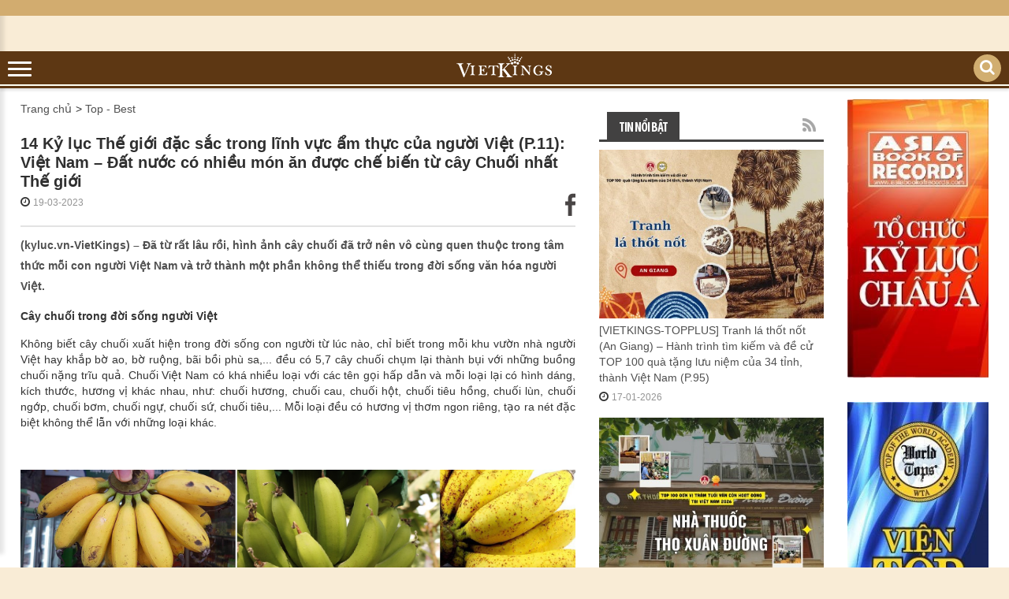

--- FILE ---
content_type: text/html; charset=utf-8
request_url: https://vietworld.world/tin-tuc/top-best/14-ky-luc-the-gioi-dac-sac-trong-linh-vuc-am-thuc-cua-nguoi-viet-p-11-viet-nam-dat-nuoc-co-nhieu-mon-an-duoc-che-bien-tu-cay-chuoi-nhat-the-gioi
body_size: 21368
content:
<!DOCTYPE html><html lang=vi class="chrome chrome131 unknown js"><head><meta charset=utf-8><meta http-equiv=Content-Type content="text/html; charset=utf-8"><meta name=viewport content="width=device-width, initial-scale=1.0, maximum-scale=1.0, user-scalable=0"><meta name=format-detection content="telephone=no"><meta http-equiv=content-language content=vi /><meta property="fb:app_id" content=903659939778202 /><meta name=keywords content="Viet World US "/><meta name=description content="Viet World US "><link href="/styles/bt.css?v=DlyaA5XqVkEWv0-7LE7lh3DG08yrDZGFVXxN2KNUQYY1" media=all rel=stylesheet type="text/css"/><link href="/styles/Newsdetail.css?v=s_APx0uK9_nnl25wKqLoxkPDWLnyqbnxO-v5SPLjDLw1" media=all rel=stylesheet type="text/css"/><link href="/styles/btsharse.css?v=fvigZrvAVmTVpsVlBcql9D_kulw-_qJDopKmoWM9RB81" media=all rel=stylesheet type="text/css"/><link href="/css/print.style?v=QavisriwU9dassAuZZ_yk130zN-O09_qzReJg6xtGXw1" media=print rel=stylesheet type="text/css"/><link rel=apple-touch-icon-precomposed href="/Content/icon/v-57.png" sizes=57x57><link rel=apple-touch-icon-precomposed href="/Content/icon/v-76.png" sizes=76x76><link rel=apple-touch-icon-precomposed href="/Content/icon/v-120.png" sizes=120x120><link rel=apple-touch-icon-precomposed href="/Content/icon/v-152.png" sizes=152x152><link rel=apple-touch-icon-precomposed href="/Content/icon/v-180.png" sizes=180x180><link rel=apple-touch-icon-precomposed href="/Content/icon/v-192.png" sizes=192x192><style type="text/css">.autoListResult.ui-corner-all{border-radius:0}ul.autoListResult{list-style:none;background:none no-repeat #fff!important;z-index:999999999!important;border:1px solid #aaa;position:absolute;width:180px!important;margin-left:10px;display:none}.autoListResult .ui-state-focus{background:none no-repeat #fff!important}ul.autoListResult.ui-menu .ui-menu-item a{padding:0;margin:0!important;line-height:22px;border-radius:0;border:none;color:#000;display:block;padding-left:6px}.ui-helper-hidden-accessible{display:none}.autoListResult.ui-corner-all{border-radius:0;width:188px!important}.autoListResult.ui-corner-all li a{color:#000!important}</style><title>14 Kỷ lục Thế giới đặc sắc trong lĩnh vực ẩm thực của người Việt (P.11): Việt Nam – Đất nước c&#243; nhiều m&#243;n ăn được chế biến từ c&#226;y Chuối nhất Thế giới - Viet World US</title><meta property="og:site_name" content="Viet World US"/><meta property="og:url" content="https://vietworld.world:443/tin-tuc/top-best/14-ky-luc-the-gioi-dac-sac-trong-linh-vuc-am-thuc-cua-nguoi-viet-p-11-viet-nam-dat-nuoc-co-nhieu-mon-an-duoc-che-bien-tu-cay-chuoi-nhat-the-gioi"/><meta property="og:title" content="14 Kỷ lục Thế giới đặc sắc trong lĩnh vực ẩm thực của người Việt (P.11): Việt Nam – Đất nước có nhiều món ăn được chế biến từ cây Chuối nhất Thế giới"/><meta property="og:description" content="(kyluc.vn-VietKings) – Đã từ rất lâu rồi, hình ảnh cây chuối đã trở nên vô cùng quen thuộc trong tâm thức mỗi con người Việt Nam và trở thành một phần không thể thiếu trong đời sống văn hóa người Việt."/><meta property="og:image" content="https://vietworld.world:443/userfiles/upload/images/modules/news/2023/3/19/0_chuoi_bom.jpg"/><script src="/js/default?v=gfcBCy2l55b4Rli36q6Hm4QMgl5s-GViCzxm6_9nGW01" type="text/javascript"></script></head><body><div class=page><header class=header_border_none><div id=stuck_container class=stuck_container><nav class="navbar navbar-default navbar-static-top "><div class=header-top><div class="container cnt-hd"><div class=mangset><div class=ms-l><a data-type=rd-navbar-brand href="/" title="Viet World US"><img alt="" class=logo-main src="/Userfiles/Upload/images/logo-new.png"/></a><img src="/Userfiles/Upload/images/Logo/vietkings.png" alt=""></div></div><div class=wr-logo><div class=logo><div class=wr-all-logo data-type=rd-navbar-brand><a data-type=rd-navbar-brand href="/" title="Viet World US"><img alt="" class=logo-main src="/Userfiles/Upload/images/logo-new.png"/></a><img src="/Userfiles/Upload/images/Logo/vietkings.png" alt=""></div></div></div></div></div><div class=out-nav><div class=container><ul class="navbar-nav sf-menu navbar-right" data-type=navbar><li><a href="/" class="" title="Trang chủ">Trang chủ</a></li><li><a href="/gioi-thieu/" class=last title="Giới Thiệu">Giới Thiệu</a><ul class="dropdown-menu fl-left"><li><a href="/lien-he/" title="Li&#234;n Hệ">Li&#234;n Hệ</a></li></ul></li><li><a href="/tin-tuc/anh-va-video">Ảnh v&#224; Video</a></li><li><a href="/tin-tuc/lien-minh-nguoi-viet-kinh-doanh-toan-cau">LI&#202;N MINH NGƯỜI VIỆT KINH DOANH TO&#192;N CẦU</a><ul class="dropdown-menu fl-left"><li><a href="/tin-tuc/khoi-nghiep">Khởi nghiệp</a></li><li><a href="/tin-tuc/thi-truong">Thị trường</a></li><li><a href="/tin-tuc/doanh-nhan">Doanh nh&#226;n</a></li><li><a href="/tin-tuc/san-pham-dich-vu">Sản phẩm – Dịch vụ</a></li></ul></li><li><a href="/tin-tuc/lien-minh-nguoi-viet-ban-hang-toan-cau">LI&#202;N MINH NGƯỜI VIỆT B&#193;N H&#192;NG TO&#192;N CẦU</a><ul class="dropdown-menu fl-left"><li><a href="/tin-tuc/san-pham-viet-nam-xuat-khau">Sản phẩm Việt Nam xuất khẩu</a></li></ul></li><li><a href="/tin-tuc/cong-dong-nguoi-viet">Cộng đồng người Việt</a><ul class="dropdown-menu fl-left"><li><a href="/tin-tuc/su-kien-noi-bat">Sự kiện nổi bật</a></li><li><a href="/tin-tuc/guong-mat-doanh-nhan">Gương mặt Doanh nh&#226;n</a></li><li><a href="/tin-tuc/san-pham-dich-vu-cong-dong">Sản phẩm – Dịch vụ</a></li><li><a href="/tin-tuc/thi-truong-cong-dong">Thị trường</a></li><li><a href="/tin-tuc/cam-nang-viet-kieu">Cẩm nang Việt kiều</a></li><li><a href="/tin-tuc/bep-viet">Bếp Việt</a></li><li><a href="/tin-tuc/dau-tu-du-lich">Đầu tư &amp; du lịch</a></li></ul></li><li><a href="/tin-tuc/ky-luc">Kỷ lục</a><ul class="dropdown-menu fl-left"><li><a href="/tin-tuc/bo-suu-tap">Bộ sưu tập</a></li><li><a href="/tin-tuc/ton-giao">T&#244;n gi&#225;o</a></li><li><a href="/tin-tuc/tu-nhien-xa-hoi">Tự nhi&#234;n – X&#227; hội</a></li><li><a href="/tin-tuc/van-hoa-nghe-thuat">Văn h&#243;a - Nghệ thuật</a></li><li><a href="/tin-tuc/the-duc-the-thao">Thể dục – Thể thao</a></li><li><a href="/tin-tuc/doc-ban">Độc bản</a></li></ul></li><li><a class=active href="/tin-tuc/top-best">Top - Best</a><ul class="dropdown-menu fl-left"><li><a href="/tin-tuc/diem-den">Điểm đến</a></li><li><a href="/tin-tuc/am-thuc-dac-san">Ẩm thực - Đặc sản</a></li><li><a href="/tin-tuc/san-pham-dich-vu-top">Sản phẩm – Dịch vụ</a></li></ul></li><li><a href="/tin-tuc/nien-lich">Ni&#234;n lịch</a></li><li><a href="/tin-tuc/y-tuong">&#221; tưởng</a><ul class="dropdown-menu fl-left"><li><a href="/tin-tuc/tin-tuc">Tin tức</a></li><li><a href="/tin-tuc/cong-dong-sang-tao">Cộng đồng s&#225;ng tạo</a></li><li><a href="/tin-tuc/y-tuong-ung-dung">&#221; tưởng ứng dụng</a></li><li><a href="/tin-tuc/cong-bo-ban-quyen">C&#212;NG BỐ BẢN QUYỀN</a></li></ul></li><li><a href="/tin-tuc/worldkings">Worldkings</a></li><li><a href="/tin-tuc/san-ky-luc">S&#224;n kỷ lục</a></li><li><div class="sform text-right"><a class=search-form_toggle href="#"></a></div></li></ul><script type="text/javascript">$(".navbar-nav li a.active").parents("li").addClass("active")</script></div><div class="search-form off"><div class="container bg-search-cont"><form id=searchboxform-423 method=get action="/tim-kiem" autocomplete=off><label class=search-form_label for=in><input type=search id=qsearchboxform-423 name=q class=search-form_input maxlength=150 placeholder="T&#236;m kiếm" data-autocompleteurl="/modules/system/search/suggestterms"/><span class=search-form_liveout></span></label><input type=hidden data-emptymsg="Please enter keyword to search!" class=searchMessage /><button type=submit class="search-form_submit fa-search" value="" onclick="return searchModule.searchClick(this, &#39;#searchboxform-423&#39;);"/></form></div></div></div></nav></div></header><main class=homepage><div class="container contentmargin"><div class=row><div class="col-md-12 col-sm-12 col-xs-12 show-print"><div class=wr-logo-print><a data-type=rd-navbar-brand href="/" title="Viet World US"><img alt="" class=logo-main src="/Userfiles/Upload/images/logo-new.png"/></a><img src="/Userfiles/Upload/images/Logo/vietkings.png" alt=""></div><div class=nav-print><ul class="navbar-nav sf-menu navbar-right" data-type=navbar><li><a href="/" class="" title="Trang chủ">Trang chủ</a></li><li><a href="/gioi-thieu/" class=last title="Giới Thiệu">Giới Thiệu</a><ul class="dropdown-menu fl-left"><li><a href="/lien-he/" title="Li&#234;n Hệ">Li&#234;n Hệ</a></li></ul></li><li><a href="/tin-tuc/anh-va-video">Ảnh v&#224; Video</a></li><li><a href="/tin-tuc/lien-minh-nguoi-viet-kinh-doanh-toan-cau">LI&#202;N MINH NGƯỜI VIỆT KINH DOANH TO&#192;N CẦU</a><ul class="dropdown-menu fl-left"><li><a href="/tin-tuc/khoi-nghiep">Khởi nghiệp</a></li><li><a href="/tin-tuc/thi-truong">Thị trường</a></li><li><a href="/tin-tuc/doanh-nhan">Doanh nh&#226;n</a></li><li><a href="/tin-tuc/san-pham-dich-vu">Sản phẩm – Dịch vụ</a></li></ul></li><li><a href="/tin-tuc/lien-minh-nguoi-viet-ban-hang-toan-cau">LI&#202;N MINH NGƯỜI VIỆT B&#193;N H&#192;NG TO&#192;N CẦU</a><ul class="dropdown-menu fl-left"><li><a href="/tin-tuc/san-pham-viet-nam-xuat-khau">Sản phẩm Việt Nam xuất khẩu</a></li></ul></li><li><a href="/tin-tuc/cong-dong-nguoi-viet">Cộng đồng người Việt</a><ul class="dropdown-menu fl-left"><li><a href="/tin-tuc/su-kien-noi-bat">Sự kiện nổi bật</a></li><li><a href="/tin-tuc/guong-mat-doanh-nhan">Gương mặt Doanh nh&#226;n</a></li><li><a href="/tin-tuc/san-pham-dich-vu-cong-dong">Sản phẩm – Dịch vụ</a></li><li><a href="/tin-tuc/thi-truong-cong-dong">Thị trường</a></li><li><a href="/tin-tuc/cam-nang-viet-kieu">Cẩm nang Việt kiều</a></li><li><a href="/tin-tuc/bep-viet">Bếp Việt</a></li><li><a href="/tin-tuc/dau-tu-du-lich">Đầu tư &amp; du lịch</a></li></ul></li><li><a href="/tin-tuc/ky-luc">Kỷ lục</a><ul class="dropdown-menu fl-left"><li><a href="/tin-tuc/bo-suu-tap">Bộ sưu tập</a></li><li><a href="/tin-tuc/ton-giao">T&#244;n gi&#225;o</a></li><li><a href="/tin-tuc/tu-nhien-xa-hoi">Tự nhi&#234;n – X&#227; hội</a></li><li><a href="/tin-tuc/van-hoa-nghe-thuat">Văn h&#243;a - Nghệ thuật</a></li><li><a href="/tin-tuc/the-duc-the-thao">Thể dục – Thể thao</a></li><li><a href="/tin-tuc/doc-ban">Độc bản</a></li></ul></li><li><a class=active href="/tin-tuc/top-best">Top - Best</a><ul class="dropdown-menu fl-left"><li><a href="/tin-tuc/diem-den">Điểm đến</a></li><li><a href="/tin-tuc/am-thuc-dac-san">Ẩm thực - Đặc sản</a></li><li><a href="/tin-tuc/san-pham-dich-vu-top">Sản phẩm – Dịch vụ</a></li></ul></li><li><a href="/tin-tuc/nien-lich">Ni&#234;n lịch</a></li><li><a href="/tin-tuc/y-tuong">&#221; tưởng</a><ul class="dropdown-menu fl-left"><li><a href="/tin-tuc/tin-tuc">Tin tức</a></li><li><a href="/tin-tuc/cong-dong-sang-tao">Cộng đồng s&#225;ng tạo</a></li><li><a href="/tin-tuc/y-tuong-ung-dung">&#221; tưởng ứng dụng</a></li><li><a href="/tin-tuc/cong-bo-ban-quyen">C&#212;NG BỐ BẢN QUYỀN</a></li></ul></li><li><a href="/tin-tuc/worldkings">Worldkings</a></li><li><a href="/tin-tuc/san-ky-luc">S&#224;n kỷ lục</a></li><li><div class="sform text-right"><a class=search-form_toggle href="#"></a></div></li></ul><script type="text/javascript">$(".navbar-nav li a.active").parents("li").addClass("active")</script></div></div><div class="col-md-7 col-sm-12 col-xs-12"><div class=cnt-left><div class=wr-bar><ul><li><a href="/" title="">Trang chủ</a></li><li> &gt; <a href="/tin-tuc/top-best"> Top - Best </a></li></ul></div><div class=wr-title-dt><h1> 14 Kỷ lục Thế giới đặc sắc trong lĩnh vực ẩm thực của người Việt (P.11): Việt Nam – Đất nước có nhiều món ăn được chế biến từ cây Chuối nhất Thế giới </h1><div class=wr-timer-cm-so><div class=wr-timer-cm><i class="fa fa-clock-o"></i><p class=txt>19-03-2023</p></div><ul class=wr-so><li><a href="http://www.facebook.com/sharer.php?u=https://vietworld.world/tin-tuc/top-best/14-ky-luc-the-gioi-dac-sac-trong-linh-vuc-am-thuc-cua-nguoi-viet-p-11-viet-nam-dat-nuoc-co-nhieu-mon-an-duoc-che-bien-tu-cay-chuoi-nhat-the-gioi" target=_blank><img src="/Claw/Sites/Default/Modules/News/Images/socialnetwork/icon_fb_news.png" alt=""></a></li></ul></div></div><p><strong> (kyluc.vn-VietKings) – Đã từ rất lâu rồi, hình ảnh cây chuối đã trở nên vô cùng quen thuộc trong tâm thức mỗi con người Việt Nam và trở thành một phần không thể thiếu trong đời sống văn hóa người Việt. </strong></p><div class="article-content lazy-img-detail"><p style="box-sizing: border-box; margin: 0px 0px 15px; color: rgb(51, 51, 51); font-family: Arial, sans-serif; font-size: 14px; background-color: rgb(255, 255, 255); text-align: justify;"><span style="font-size:14px;"><span style="font-family:arial,helvetica,sans-serif;"><span style="box-sizing: border-box; font-weight: 700;">C&acirc;y chuối trong đời sống người Việt</span></span></span></p><div class="article-content lazy-img-detail" style="box-sizing: border-box; color: rgb(51, 51, 51); font-family: Arial, sans-serif; font-size: 14px; background-color: rgb(255, 255, 255);"><p style="box-sizing: border-box; margin: 0px 0px 15px; text-align: justify;"><span style="font-size:14px;"><span style="font-family:arial,helvetica,sans-serif;"><span style="box-sizing: border-box;">Kh&ocirc;ng biết c&acirc;y chuối xuất hiện trong đời sống con người từ l&uacute;c n&agrave;o, chỉ biết trong mỗi khu vườn nh&agrave; người Việt hay khắp bờ ao, bờ ruộng, b&atilde;i bồi ph&ugrave; sa,... đều c&oacute; 5,7 c&acirc;y chuối chụm lại th&agrave;nh bụi với những buồng chuối nặng trĩu quả. Chuối Việt Nam c&oacute; kh&aacute; nhiều loại với c&aacute;c t&ecirc;n gọi hấp dẫn v&agrave; mỗi loại lại c&oacute; h&igrave;nh d&aacute;ng, k&iacute;ch thước, hương vị kh&aacute;c nhau, như: chuối hương, chuối cau, chuối hột, chuối ti&ecirc;u hồng, chuối l&ugrave;n, chuối ngớp, chuối bơm, chuối ngự, chuối sứ, chuối ti&ecirc;u,... Mỗi loại đều c&oacute; hương vị thơm ngon ri&ecirc;ng, tạo ra n&eacute;t đặc biệt kh&ocirc;ng thể lẫn với những loại kh&aacute;c.</span></span></span></p><p style="box-sizing: border-box; margin: 0px 0px 15px; text-align: justify;">&nbsp;</p><div style="box-sizing: border-box; text-align: justify;"><p style="text-align:center"><img alt="" data-shareid="#share1679194069112" height=722 data-src="/Userfiles/Upload/images/Download/2023/3/19/c3e30d9868504961b3452166665e77f4.jpg" style="box-sizing: border-box; border: 0px; vertical-align: middle; max-width: 100%; height: auto; visibility: visible; min-height: 64px; opacity: 1;" width=800 /></p></div><p style="text-align: justify;">&nbsp;</p><p style="box-sizing: border-box; margin: 0px 0px 15px; text-align: justify;"><span style="font-size:14px;"><span style="font-family:arial,helvetica,sans-serif;"><span style="box-sizing: border-box;">Đi dọc một v&ograve;ng từ Bắc v&agrave;o Nam ch&uacute;ng ta sẽ thấy c&acirc;y chuối được trồng ở mọi nơi tr&ecirc;n khắp đất nước Việt. Th&acirc;n c&acirc;y chuối mọc thẳng đứng v&agrave; tr&ograve;n, được tạo th&agrave;nh bởi lớp bẹ xếp kh&iacute;t v&agrave;o nhau, b&ecirc;n trong hơi xốp, bề mặt ngo&agrave;i của th&acirc;n rất b&oacute;ng v&agrave; nhẵn. L&aacute; chuối được mọc ra từ ngọn. Ban đầu những chiếc n&otilde;n chuối m&agrave;u xanh non, sau đ&oacute; l&aacute; x&ograve;a dần mọc ch&igrave;a ra c&aacute;c ph&iacute;a v&agrave; c&oacute; m&agrave;u đậm hơn. Mỗi chiếc l&agrave; chuối c&oacute; 1 đường g&acirc;n l&aacute; nằm ở giữa, 2 b&ecirc;n c&oacute; hai dải mềm mại rủ xuống. Khi l&aacute; gi&agrave; th&igrave; c&aacute;c l&agrave; sẽ tự kh&ocirc; đi để nhường chỗ cho những l&aacute; non đang chuẩn bị chồi ra ngo&agrave;i. Khi c&acirc;y chuối đủ tuổi để trưởng th&agrave;nh, ch&uacute;ng bắt đầu trổ buồng. Mỗi c&acirc;y chuỗi đều cho 1 buồng, mỗi buồng lại c&oacute; nhiều nải, mỗi nải lại c&oacute; nhiều quả. C&oacute; giống cho h&agrave;ng trăm quả 1 buồng. Buồng chuối được mọc th&agrave;nh từ những chiếc hoa mọc từ th&acirc;n ra. Hoa chuối giống như ngọn lửa m&agrave;u hồng,sau đ&oacute; những chiếc bẹ nở dần ra rụng xuống l&agrave; l&uacute;c những nải chuối non xuất hiện. Quả chuối lớn rất nhanh, ch&uacute;ng c&agrave;ng ph&aacute;t triển quả chuối c&agrave;ng cong h&igrave;nh lưỡi liềm, khi xanh c&oacute; c&oacute; m&agrave;u xanh, khi ch&iacute;n c&oacute; m&agrave;u v&agrave;ng.</span></span></span></p><p style="box-sizing: border-box; margin: 0px 0px 15px; text-align: justify;"><span style="font-size:14px;"><span style="font-family:arial,helvetica,sans-serif;"><span style="box-sizing: border-box; font-weight: 700;">Những c&ocirc;ng dụng của c&acirc;y chuối trong đời sống v&agrave; đặc biệt l&agrave; ẩm thực Việt Nam</span></span></span></p><p style="box-sizing: border-box; margin: 0px 0px 15px; text-align: justify;"><span style="font-size:14px;"><span style="font-family:arial,helvetica,sans-serif;"><span style="box-sizing: border-box;">C&acirc;y chuối c&oacute; mặt trong hầu hết c&aacute;c sinh hoạt h&agrave;ng ng&agrave;y của người Việt, từ những sự kiện quan trọng cho đến những hoạt động thường nhật. C&acirc;y chuối lại c&oacute; rất nhiều c&ocirc;ng dụng, từ th&acirc;n, quả, hoa, l&aacute;, rễ,... đều được d&ugrave;ng l&agrave;m rất nhiều việc kh&aacute;c nhau. Vai tr&ograve; của c&acirc;y chuối trong đời sống con người Việt Nam thật sự rất lớn với những &ldquo;cống hiến&rdquo; của c&acirc;y chuối ở nhiều mặt.&nbsp;</span></span></span></p><p style="box-sizing: border-box; margin: 0px 0px 15px; text-align: justify;">&nbsp;</p><div style="box-sizing: border-box; text-align: justify;"><p style="text-align:center"><img alt="" data-shareid="#share1679194069112" height=1067 data-src="/Userfiles/Upload/images/Download/2023/3/19/d253c16499a246dbb2a4f8b48393557a.jpg" style="box-sizing: border-box; border: 0px; vertical-align: middle; max-width: 100%; height: auto; visibility: visible; min-height: 64px; opacity: 1;" width=800 /></p></div><p style="text-align: justify;">&nbsp;</p><p style="box-sizing: border-box; margin: 0px 0px 15px; text-align: justify;"><span style="font-size:14px;"><span style="font-family:arial,helvetica,sans-serif;"><span style="box-sizing: border-box;">Chuối d&ugrave;ng trong thờ c&uacute;ng: Những nải chuối đẹp lu&ocirc;n được chọn lựa v&agrave; đặt ở vị tr&iacute; trang trọng để thắp hương, c&uacute;ng b&aacute;i cho &ocirc;ng b&agrave;, tổ ti&ecirc;n, thần linh trong những dịp giỗ chạp, l&agrave; loại quả kh&ocirc;ng thể thiếu tr&ecirc;n m&acirc;m quả những ng&agrave;y lễ tết, hay những đ&aacute;m c&uacute;ng đ&igrave;nh trong l&agrave;ng, x&atilde;,... Trong t&acirc;m thức mỗi người, c&acirc;y chuối l&agrave; một loại c&acirc;y tượng trưng cho sự ấm &ecirc;m, y&ecirc;n b&igrave;nh v&agrave; lu&ocirc;n được đặt ở một vị tr&iacute; trang trọng nhất.</span></span></span></p><p style="box-sizing: border-box; margin: 0px 0px 15px; text-align: justify;">&nbsp;</p><div style="box-sizing: border-box; text-align: justify;"><p style="text-align:center"><img alt="" data-shareid="#share1679194069113" height=600 data-src="/Userfiles/Upload/images/Download/2023/3/19/b7d91f2d2566452c8aa56ecc24021b58.jpg" style="box-sizing: border-box; border: 0px; vertical-align: middle; max-width: 100%; height: auto; visibility: visible; min-height: 64px; opacity: 1;" width=800 /></p></div><p style="text-align: justify;">&nbsp;</p><p style="box-sizing: border-box; margin: 0px 0px 15px; text-align: justify;"><span style="font-size:14px;"><span style="font-family:arial,helvetica,sans-serif;"><span style="box-sizing: border-box;">Tr&aacute;i chuối l&agrave; thức ăn bổ dưỡng v&agrave; tốt cho sức khỏe: Chuối được b&agrave;y b&aacute;n ở tất cả c&aacute;c khu chợ, c&aacute;c si&ecirc;u thị lớn hay c&aacute;c cửa h&agrave;ng tạp h&oacute;a bởi hương vị thơm ngon v&agrave; đem lại lợi &iacute;ch cho sức khỏe con người. Chuối ch&iacute;n c&oacute; rất nhiều vitamin rất tốt cho sức khỏe, người giả v&agrave; người trẻ đều c&oacute; thể sử dụng loại chuối n&agrave;y. Chuối kh&ocirc;ng chỉ ăn l&uacute;c ch&iacute;n m&agrave; chuối xanh cũng c&oacute; nhiều c&ocirc;ng dụng như ng&acirc;m rượu, ăn sống, chế biến c&ugrave;ng c&aacute;c loại nguy&ecirc;n liệu kh&aacute;c để tạo n&ecirc;n những m&oacute;n ăn hấp dẫn như: chuối ốc nấu đậu, sườn kho chuối,... Chuối xanh c&oacute; thể ăn với thịt d&ecirc;, ăn gỏi, kho c&aacute; hay nấu với ốc, ếch đều rất ngon.</span></span></span></p><p style="box-sizing: border-box; margin: 0px 0px 15px; text-align: justify;">&nbsp;</p><div style="box-sizing: border-box; text-align: justify;"><p style="text-align:center"><img alt="" data-shareid="#share1679194069113" height=534 data-src="/Userfiles/Upload/images/Download/2023/3/19/a4dfa96b31674b27ae3d830d3b88e615.jpg" style="box-sizing: border-box; border: 0px; vertical-align: middle; max-width: 100%; height: auto; visibility: visible; min-height: 64px; opacity: 1;" width=800 /></p></div><p style="text-align: justify;">&nbsp;</p><p style="box-sizing: border-box; margin: 0px 0px 15px; text-align: justify;"><span style="font-size:14px;"><span style="font-family:arial,helvetica,sans-serif;"><span style="box-sizing: border-box;">Th&acirc;n c&acirc;y c&acirc;y chuối cũng được tận dụng từ l&aacute;, hoa, th&acirc;n, củ,... để chế biến m&oacute;n ăn cho người v&agrave; vật nu&ocirc;i. C&acirc;y chuối thật sự c&oacute; thể d&ugrave;ng được rất nhiều việc. L&aacute; c&acirc;y d&ugrave;ng g&oacute;i c&aacute;c loại b&aacute;nh truyền thống của người Việt, vừa đem lại m&ugrave;i vị thơm ngon lại được d&ugrave;ng như một lớp vỏ để giữ được độ tươi ngon của b&aacute;nh, như b&aacute;nh t&eacute;t, b&aacute;nh &iacute;t, b&aacute;nh gai, g&oacute;i x&ocirc;i,... L&aacute; kh&ocirc; th&igrave; l&agrave;m chất đốt, l&agrave;m n&uacute;t chai, g&oacute;i b&aacute;nh,... D&acirc;y chuối kh&ocirc; c&oacute; thể d&ugrave;ng để l&agrave;m d&acirc;y buộc c&aacute;c vật dụng, rất dai v&agrave; bền. Th&acirc;n c&acirc;y chuối th&aacute;i nhỏ l&agrave;m nộm, hoặc l&agrave;m thức ăn cho vật nu&ocirc;i. Hoa chuối được d&ugrave;ng nhiều trong c&aacute;c m&oacute;n nộm tươi m&aacute;t. Củ chuối cũng c&oacute; thể l&agrave;m nộm hoặc nấu lươn, ốc, ếch rất ngon.&nbsp;</span></span></span></p><p style="box-sizing: border-box; margin: 0px 0px 15px; text-align: justify;">&nbsp;</p><div style="box-sizing: border-box; text-align: justify;"><p style="text-align:center"><img alt="" data-shareid="#share1679194069113" height=475 data-src="/Userfiles/Upload/images/Download/2023/3/19/b8bc26649b2c45acaa53a9a54b3f39d4.jpg" style="box-sizing: border-box; border: 0px; vertical-align: middle; max-width: 100%; height: auto; visibility: visible; min-height: 64px; opacity: 1;" width=800 /></p></div><p style="text-align: justify;">&nbsp;</p><p style="box-sizing: border-box; margin: 0px 0px 15px; text-align: justify;"><span style="font-size:14px;"><span style="font-family:arial,helvetica,sans-serif;"><span style="box-sizing: border-box;">Thật sự đối với đời sống v&agrave; nền ẩm thực Việt Nam, chuối thật sự c&oacute; vai tr&ograve; quan trọng. Ngo&agrave;i những gi&aacute; trị về t&acirc;m linh, văn h&oacute;a, c&acirc;y chuối c&ograve;n đến với con người th&ocirc;ng qua rất nhiều m&oacute;n ăn ngon.</span></span></span></p><p style="box-sizing: border-box; margin: 0px 0px 15px; text-align: justify;"><span style="font-size:14px;"><span style="font-family:arial,helvetica,sans-serif;"><span style="box-sizing: border-box;">C&aacute;c m&oacute;n ăn chế biến từ c&acirc;y chuối v&ocirc; c&ugrave;ng đa dạng v&agrave; thơm ngon với h&agrave;ng trăm c&aacute;ch chế biến độc đ&aacute;o v&agrave; tận dụng được hầu như tất cả bộ phận của c&acirc;y chuối.</span></span></span></p><div style="box-sizing: border-box; text-align: justify;"><p style="text-align:center"><img alt="" data-shareid="#share1679194069113" height=354 data-src="/Userfiles/Upload/images/Download/2023/3/19/d020df402f8c4457b423445c581c4a74.jpg" style="box-sizing: border-box; border: 0px; vertical-align: middle; max-width: 100%; height: auto; visibility: visible; min-height: 64px; opacity: 1;" width=800 /></p></div><p style="text-align: justify;">&nbsp;</p><p style="box-sizing: border-box; margin: 0px 0px 15px; text-align: justify;"><span style="font-size:14px;"><span style="font-family:arial,helvetica,sans-serif;"><span style="box-sizing: border-box;">Ngo&agrave;i ăn trực tiếp th&igrave; c&aacute;c m&oacute;n ngon từ&nbsp;<span style="box-sizing: border-box; font-weight: 700;">tr&aacute;i chuối</span>&nbsp;ch&iacute;n c&oacute; thể kể đến: b&aacute;nh chuối hấp nước cốt dừa, chuối nếp nướng, chuối x&agrave;o dừa, chuối rim đường, b&aacute;nh chuối nướng, b&aacute;nh chuối hấp, kem chuối,... Tr&aacute;i chuối xanh c&oacute; thể d&ugrave;ng trong c&aacute;c m&oacute;n: C&aacute; kho chuối xanh, Mứt chuối xanh, Canh chuối xanh, Chuối xanh ng&agrave;o đường, chuối sấy, Ốc nấu chuối xanh (ốc om chuối đậu), Chuối xanh x&agrave;o l&aacute; lốt, ch&acirc;n gi&ograve; om chuối, C&aacute; om chuối đậu, lươn om chuối xanh, c&agrave; ri chuối xanh, chuối xanh chi&ecirc;n gi&ograve;n, canh cua đồng nấu chuối xanh,...</span></span></span></p><p style="box-sizing: border-box; margin: 0px 0px 15px; text-align: justify;">&nbsp;</p><div style="box-sizing: border-box; text-align: justify;"><p style="text-align:center"><img alt="" data-shareid="#share1679194069113" height=376 data-src="/Userfiles/Upload/images/Download/2023/3/19/75a70130cd5a4850b55ad089a0e50581.jpg" style="box-sizing: border-box; border: 0px; vertical-align: middle; max-width: 100%; height: auto; visibility: visible; min-height: 64px; opacity: 1;" width=800 /></p></div><p style="text-align: justify;">&nbsp;</p><p style="box-sizing: border-box; margin: 0px 0px 15px; text-align: justify;"><span style="font-size:14px;"><span style="font-family:arial,helvetica,sans-serif;"><span style="box-sizing: border-box;"><span style="box-sizing: border-box; font-weight: 700;">Th&acirc;n c&acirc;y chuối&nbsp;</span>c&ograve;n c&oacute; thể d&ugrave;ng ăn k&egrave;m với c&aacute;c m&oacute;n canh chua, b&uacute;n nước, hoặc b&agrave;o sợi x&agrave;o với c&aacute;c loại nguy&ecirc;n liệu kh&aacute;c nhau. Trong c&aacute;c bữa cơm d&acirc;n d&atilde; thường ng&agrave;y, người Việt hay d&ugrave;ng c&aacute;c m&oacute;n từ th&acirc;n c&acirc;y chuối như mực nộm th&acirc;n chuối, gỏi g&agrave; th&acirc;n chuối, th&acirc;n chuối x&agrave;o lươn, x&agrave;o hến hoặc x&agrave;o chung với h&agrave;u...</span></span></span></p><p style="box-sizing: border-box; margin: 0px 0px 15px; text-align: justify;">&nbsp;</p><div style="box-sizing: border-box; text-align: justify;"><p style="text-align:center"><img alt="" data-shareid="#share1679194069114" height=451 data-src="/Userfiles/Upload/images/Download/2023/3/19/c7e4023fb4e941a5acf447db1505aa24.jpg" style="box-sizing: border-box; border: 0px; vertical-align: middle; max-width: 100%; height: auto; visibility: visible; min-height: 64px; opacity: 1;" width=800 /></p></div><p style="text-align: justify;">&nbsp;</p><p style="box-sizing: border-box; margin: 0px 0px 15px; text-align: justify;"><span style="font-size:14px;"><span style="font-family:arial,helvetica,sans-serif;"><span style="box-sizing: border-box;"><span style="box-sizing: border-box; font-weight: 700;">Hoa chuối</span>&nbsp;l&agrave; loại nguy&ecirc;n liệu để tạo n&ecirc;n c&aacute;c m&oacute;n nộm tươi m&aacute;t thơm ngon. Vị b&ugrave;i, gi&ograve;n của hoa chuối khiến m&oacute;n ăn thanh hơn. Hoa chuối thường l&agrave;m c&aacute;c loại như: gỏi vịt hoa chuối, g&agrave; hấp hoa chuối,&nbsp; hoa chuối non tẩm bột r&aacute;n, nộm hoa chuối tai heo,... Ngo&agrave;i ra hoa chuối c&ograve;n c&oacute; thể d&ugrave;ng để l&agrave;m c&aacute;c m&oacute;n như lươn nấu hoa chuối, chạch nấu hoa chuối... Hoa chuối th&aacute;i mỏng c&ograve;n c&oacute; thể kết hợp l&agrave;m rau sống cho c&aacute;c loại b&uacute;n, đặc biệt l&agrave; b&uacute;n b&ograve; Huế hay m&oacute;n b&aacute;nh đa c&aacute; r&ocirc; đồng. M&oacute;n lẩu ri&ecirc;u cua ngo&agrave;i c&aacute;c loại rau sống như x&agrave; l&aacute;ch, m&ugrave;i, l&aacute;ng, t&iacute;a t&ocirc; th&igrave; đương nhi&ecirc;n phải c&oacute; th&ecirc;m hoa chuối trong m&acirc;m. Nhiều nh&agrave; h&agrave;ng nổi tiếng khi l&agrave;m m&oacute;n lẩu c&aacute; lăng, hoặc c&aacute; lăng om giềng mẻ th&igrave; m&oacute;n đi k&egrave;m bao giờ cũng c&oacute; th&ecirc;m hoa chuối t&acirc;y. Hoa chuối thật sự rất ngon khi kết hợp với c&aacute;c nguy&ecirc;n liệu kh&aacute;c nhau trong ẩm thực Việt.</span></span></span></p><p style="box-sizing: border-box; margin: 0px 0px 15px; text-align: justify;">&nbsp;</p><div style="box-sizing: border-box; text-align: justify;"><p style="text-align:center"><img alt="" data-shareid="#share1679194069114" height=479 data-src="/Userfiles/Upload/images/Download/2023/3/19/3f5804c455c54e299ebceefa2f0627d2.jpg" style="box-sizing: border-box; border: 0px; vertical-align: middle; max-width: 100%; height: auto; visibility: visible; min-height: 64px; opacity: 1;" width=800 /></p></div><p style="text-align: justify;">&nbsp;</p><p style="box-sizing: border-box; margin: 0px 0px 15px; text-align: justify;"><span style="font-size:14px;"><span style="font-family:arial,helvetica,sans-serif;"><span style="box-sizing: border-box;"><span style="box-sizing: border-box; font-weight: 700;">Củ chuối</span>&nbsp;khi xưa &iacute;t phổ biến trong chế biến m&oacute;n ăn Việt, tuy nhi&ecirc;n c&agrave;ng ng&agrave;y củ chuối c&agrave;ng được nhiều b&agrave; nội trợ biết đến v&agrave; y&ecirc;u th&iacute;ch bởi hương vị thơm ngon. Củ chuối được lấy từ những c&acirc;y chuối non với th&acirc;n chỉ vừa nh&uacute; l&ecirc;n mặt đất. Củ chuối cũng c&oacute; thể d&ugrave;ng om lươn, l&agrave;m nộm v&agrave; cho vị rất đặc biệt. Nộm củ chuối l&agrave; m&oacute;n ăn quen thuộc của người miền Trung. Ai từng b&aacute;t canh củ chuối đều sẽ kh&ocirc;ng thể n&agrave;o qu&ecirc;n được. Củ chuối đ&agrave;o l&ecirc;n phải được sơ chế ngay bằng c&aacute;ch gọt bỏ phần vỏ sần s&ugrave;i b&ecirc;n ngo&agrave;i rồi th&aacute;i l&aacute;t mỏng (hoặc th&aacute;i chỉ) ng&acirc;m v&agrave;o nước c&oacute; pha ch&uacute;t mẻ để giữ m&agrave;u trắng v&agrave; mềm. Sau đ&oacute; vắt kh&ocirc;, ướp gia vị rồi x&agrave;o cho ngấm mắm muối. Kế đ&oacute; mới được bỏ v&agrave;o nồi xương đ&atilde; hầm sơ. Củ chuối c&agrave;ng ướp gia vị l&acirc;u c&agrave;ng ngon. Khi đ&atilde; ninh mềm th&igrave; rắc th&ecirc;m h&agrave;nh hoa v&agrave; m&ugrave;i t&agrave;u, hạt ti&ecirc;u. C&aacute;c m&oacute;n ngon kh&aacute;c từ củ chuối c&oacute; thể kể đến: Củ chuối nấu xương, Ốc bung củ chuối, Nộm củ chuối, Lươn om củ chuối,...</span></span></span></p><p style="box-sizing: border-box; margin: 0px 0px 15px; text-align: justify;">&nbsp;</p><div style="box-sizing: border-box; text-align: justify;"><p style="text-align:center"><img alt="" data-shareid="#share1679194069114" height=450 data-src="/Userfiles/Upload/images/Download/2023/3/19/0ff053cb56e3498eaca1a2f5a856c46f.jpg" style="box-sizing: border-box; border: 0px; vertical-align: middle; max-width: 100%; height: auto; visibility: visible; min-height: 64px; opacity: 1;" width=800 /></p></div><p style="text-align: justify;">&nbsp;</p><p style="box-sizing: border-box; margin: 0px 0px 15px; text-align: justify;"><span style="font-size:14px;"><span style="font-family:arial,helvetica,sans-serif;"><span style="box-sizing: border-box;"><span style="box-sizing: border-box; font-weight: 700;">L&aacute; chuối</span>: cho đến thời điểm hiện tại, hầu hết mọi người đều lầm tưởng rằng l&aacute; chuối chỉ để l&agrave;m đẹp v&agrave; l&agrave; nguy&ecirc;n liệu trong ng&agrave;nh thủ c&ocirc;ng mỹ nghệ nhưng l&aacute; chuối c&ograve;n sử dụng rất nhiều trong việc l&agrave;m n&ecirc;n những m&oacute;n ăn ngon của người Việt. Kh&ocirc;ng để &yacute; th&igrave; th&ocirc;i, nhưng quả thật l&agrave; l&aacute; chuối xuất hiện hầu hết trong c&aacute;c m&oacute;n b&aacute;nh Việt Nam như b&aacute;nh t&eacute;t, b&aacute;nh chưng, b&aacute;nh &uacute;, b&aacute;nh gi&ograve;... thậm ch&iacute; l&agrave; g&oacute;i x&ocirc;i x&eacute;o m&igrave;nh hay ăn s&aacute;ng ấy cũng sẽ thật lạ l&ugrave;ng nếu kh&ocirc;ng được g&oacute;i trong t&agrave;u l&aacute; xanh quen thuộc. Những m&oacute;n b&aacute;nh được g&oacute;i trong l&aacute; chuối c&oacute; một hương vị rất ri&ecirc;ng, rất thơm v&agrave; dường như ngon hơn rất nhiều khi cũng c&ugrave;ng l&agrave; chiếc b&aacute;nh ấy m&agrave; đặt l&ecirc;n đĩa nhựa hoặc t&uacute;i nilon. Việc sử dụng l&aacute; chuối rất an to&agrave;n, vừa dễ sử dụng, dễ kiếm lại đảm bảo cho vấn đề bảo vệ sức khỏe con người m&agrave; c&ograve;n g&oacute;p phần bảo vệ m&ocirc;i trường sống.&nbsp;</span></span></span></p><p style="box-sizing: border-box; margin: 0px 0px 15px; text-align: justify;">&nbsp;</p><div style="box-sizing: border-box; text-align: justify;"><p style="text-align:center"><img alt="" data-shareid="#share1679194069114" height=567 data-src="/Userfiles/Upload/images/Download/2023/3/19/7b90582e881844c49880519214e5d3e2.jpg" style="box-sizing: border-box; border: 0px; vertical-align: middle; max-width: 100%; height: auto; visibility: visible; min-height: 64px; opacity: 1;" width=800 /></p></div><p style="text-align: justify;">&nbsp;</p><p style="box-sizing: border-box; margin: 0px 0px 15px; text-align: justify;"><span style="font-size:14px;"><span style="font-family:arial,helvetica,sans-serif;"><span style="box-sizing: border-box;">C&acirc;y chuối gắn b&oacute; từ bao đời nay v&agrave; đ&atilde; d&acirc;ng hiến tất cả cho con người Việt Nam, từ đời sống vật chất cho tới đời sống tinh thần của người d&acirc;n Việt. Thật sự tr&ecirc;n thế giới, kh&ocirc;ng đất nước n&agrave;o c&oacute; được nhiều m&oacute;n ăn ngon, độc đ&aacute;o, đầy đủ dinh dưỡng được chế biến từ hầu như tất cả c&aacute;c bộ phận của c&acirc;y chuối như ở Việt Nam. C&acirc;y chuối l&agrave; niềm tự h&agrave;o kh&ocirc;ng chỉ của thi&ecirc;n nhi&ecirc;n, của đất mẹ m&agrave; c&ograve;n của n&ocirc;ng d&acirc;n Việt Nam; c&acirc;y chuối sẽ m&atilde;i l&agrave; h&igrave;nh ảnh đẹp trong l&ograve;ng con người Việt từ nay v&agrave; m&atilde;i m&atilde;i về sau n&agrave;y.</span></span></span></p><p style="box-sizing: border-box; margin: 0px 0px 15px; text-align: justify;"><span style="font-size:14px;"><span style="font-family:arial,helvetica,sans-serif;"><span style="box-sizing: border-box;">Với những gi&aacute; trị tuyệt vời của m&oacute;n từ c&acirc;y Chuối Việt Nam, giai đoạn 2021-2022,&nbsp;</span><span style="box-sizing: border-box; font-weight: 700;">Tổ chức Kỷ lục Việt Nam (VietKings)</span><span style="box-sizing: border-box;">&nbsp;v&agrave;&nbsp;</span><span style="box-sizing: border-box; font-weight: 700;">Tổ chức Kỷ luc Người Việt To&agrave;n cầu (VietWorld)</span><span style="box-sizing: border-box;">&nbsp;đ&atilde; ho&agrave;n thiện&nbsp;hồ sơ đề cử Kỷ lục Thế giới gửi đến&nbsp;<span style="box-sizing: border-box; font-weight: 700;">Li&ecirc;n Minh Kỷ lục Thế giới (WorldKings)</span>&nbsp;v&agrave;<span style="box-sizing: border-box; font-weight: 700;">&nbsp;Hiệp hội Kỷ lục Thế giới (WRA)</span>&nbsp;v&agrave; ch&iacute;nh thức c&ocirc;ng nhận<span style="box-sizing: border-box; font-weight: 700;">&nbsp;Việt Nam</span>&nbsp;l&agrave;&nbsp;<span style="box-sizing: border-box; font-weight: 700;">đất nước c&oacute; nhiều m&oacute;n ăn được chế biến từ c&acirc;y Chuối nhất Thế giới.</span></span></span></span></p></div><p style="text-align: justify;">&nbsp;</p><p class="text-right btv-info" style="box-sizing: border-box; margin: 0px 0px 15px; font-style: italic; color: rgb(51, 51, 51); font-family: Arial, sans-serif; font-size: 14px; background-color: rgb(255, 255, 255); text-align: right;"><span style="font-size:14px;"><span style="font-family:arial,helvetica,sans-serif;">Vietkings</span></span></p><div style="box-sizing: border-box; color: rgb(51, 51, 51); font-family: Arial, sans-serif; font-size: 14px; background-color: rgb(255, 255, 255);">&nbsp;</div></div><br/><div><i class="fa fa-tags"></i>Tags: <a href="/tag/14">14</a>,&nbsp; <a href="/tag/k%e1%bb%b7-l%e1%bb%a5c-th%e1%ba%bf-gi%e1%bb%9bi"> Kỷ lục Thế giới</a>,&nbsp; <a href="/tag/%c4%91%e1%ba%b7c-s%e1%ba%afc"> đặc sắc</a>,&nbsp; <a href="/tag/l%c4%a9nh-v%e1%bb%b1c"> lĩnh vực</a>,&nbsp; <a href="/tag/%e1%ba%a9m-th%e1%bb%b1c"> ẩm thực</a>,&nbsp; <a href="/tag/ng%c6%b0%e1%bb%9di-vi%e1%bb%87t"> người Việt</a>,&nbsp; <a href="/tag/vi%e1%bb%87t-nam"> Việt Nam</a>,&nbsp; <a href="/tag/%c4%90%e1%ba%a5t-n%c6%b0%e1%bb%9bc-c%c3%b3-nhi%e1%bb%81u-m%c3%b3n-%c4%83n-%c4%91%c6%b0%e1%bb%a3c-ch%e1%ba%bf-bi%e1%ba%bfn-t%e1%bb%ab-c%c3%a2y-chu%e1%bb%91i-nh%e1%ba%a5t-th%e1%ba%bf-gi%e1%bb%9bi"> Đất nước có nhiều món ăn được chế biến từ cây Chuối nhất Thế giới</a>,&nbsp; <a href="/tag/chu%e1%bb%91i"> chuối</a>,&nbsp; <a href="/tag/c%c3%a2y-chu%e1%bb%91i"> cây chuối</a></div><p>&nbsp;</p><div class=group-block><div class=row><div class="col-md-12 col-sm-12 col-xs-12"><div class="adv-1 adv-1-mb"><div data-transit-value=3000><a href="/adv/click/1217" target=&quot;_blank&quot; title="content 1 mobi"><img src="/userfiles/upload/images/modules/AdvBanner/0_71_mobile-dongduong2(1).jpg" alt="content 1 mobi"/></a></div></div><div class=adv-1><div data-transit-value=3000><a href="/adv/click/1216" target=&quot;_blank&quot; title=content1><img src="/userfiles/upload/images/modules/AdvBanner/0_69_banner-dong-duong(1).jpg" alt=content1 /></a></div></div></div></div></div><div class=wr-tin-khac><div class=title-tk><h2>Các tin khác</h2></div><div class=row><div class="col-md-4 col-sm-4 col-xs-3 col-ml-6 "><div class="hot-news-2 setheight"><div class=positionicon><a href="/tin-tuc/top-best/14-ky-luc-the-gioi-dac-sac-trong-linh-vuc-am-thuc-cua-nguoi-viet-p-10-viet-nam-dat-nuoc-co-nhieu-loai-gia-vi-tu-nhien-dac-sac-nhat-the-gioi"><img src="/userfiles/upload/_thumbs/images/modules/news/2023/3/18/0_b820d0f8f3d14ca3a9bf9c965bd4345c.png" alt="0_b820d0f8f3d14ca3a9bf9c965bd4345c.png"/></a></div><p class=title><a href="/tin-tuc/top-best/14-ky-luc-the-gioi-dac-sac-trong-linh-vuc-am-thuc-cua-nguoi-viet-p-10-viet-nam-dat-nuoc-co-nhieu-loai-gia-vi-tu-nhien-dac-sac-nhat-the-gioi"> 14 Kỷ lục Thế giới đặc sắc trong lĩnh vực ẩm thực của người Việt (P.10): Việt Nam – Đất nước có nhiều loại Gia vị tự nhiên đặc sắc nhất Thế giới </a></p><i class="fa fa-clock-o"></i><p class=txt>18-03-2023</p></div></div><div class="col-md-4 col-sm-4 col-xs-3 col-ml-6 "><div class="hot-news-2 setheight"><div class=positionicon><a href="/tin-tuc/top-best/14-ky-luc-the-gioi-dac-sac-trong-linh-vuc-am-thuc-cua-nguoi-viet-p-9-viet-nam-dat-nuoc-co-nhieu-mon-xoi-che-doc-dao-hap-dan-nhat-the-gioi"><img src="/userfiles/upload/_thumbs/images/modules/news/2023/3/18/0_95b03dc808f54e8985f60ffcf6f80258.png" alt="0_95b03dc808f54e8985f60ffcf6f80258.png"/></a></div><p class=title><a href="/tin-tuc/top-best/14-ky-luc-the-gioi-dac-sac-trong-linh-vuc-am-thuc-cua-nguoi-viet-p-9-viet-nam-dat-nuoc-co-nhieu-mon-xoi-che-doc-dao-hap-dan-nhat-the-gioi"> 14 Kỷ lục Thế giới đặc sắc trong lĩnh vực ẩm thực của người Việt (P.9): Việt Nam – Đất nước có nhiều món xôi – chè độc đáo, hấp dẫn nhất Thế giới </a></p><i class="fa fa-clock-o"></i><p class=txt>18-03-2023</p></div></div><div class="col-md-4 col-sm-4 col-xs-3 col-ml-6 "><div class="hot-news-2 setheight"><div class=positionicon><a href="/tin-tuc/top-best/14-ky-luc-the-gioi-dac-sac-trong-linh-vuc-am-thuc-cua-nguoi-viet-p-8-viet-nam-dat-nuoc-co-nhieu-mon-an-gia-dinh-dac-trung-va-hap-dan-nhat-the-gioi"><img src="/userfiles/upload/_thumbs/images/modules/news/2023/3/17/0_779d45049ed3462f90343af342cf1a70.png" alt="0_779d45049ed3462f90343af342cf1a70.png"/></a></div><p class=title><a href="/tin-tuc/top-best/14-ky-luc-the-gioi-dac-sac-trong-linh-vuc-am-thuc-cua-nguoi-viet-p-8-viet-nam-dat-nuoc-co-nhieu-mon-an-gia-dinh-dac-trung-va-hap-dan-nhat-the-gioi"> 14 Kỷ lục Thế giới đặc sắc trong lĩnh vực ẩm thực của người Việt (P.8): Việt Nam – Đất nước có nhiều Món ăn Gia đình đặc trưng và hấp dẫn nhất Thế giới </a></p><i class="fa fa-clock-o"></i><p class=txt>17-03-2023</p></div></div><div class="col-md-4 col-sm-4 col-xs-3 col-ml-6 "><div class="hot-news-2 setheight"><div class=positionicon><a href="/tin-tuc/top-best/14-ky-luc-the-gioi-dac-sac-trong-linh-vuc-am-thuc-cua-nguoi-viet-p-7-viet-nam-dat-nuoc-co-nhieu-qua-tang-luu-niem-va-qua-tang-dac-san-hap-dan-nhat-the-gioi"><img src="/userfiles/upload/_thumbs/images/modules/news/2023/3/17/0_858f540bcfa842278123d4e6c805af36.png" alt="0_858f540bcfa842278123d4e6c805af36.png"/></a></div><p class=title><a href="/tin-tuc/top-best/14-ky-luc-the-gioi-dac-sac-trong-linh-vuc-am-thuc-cua-nguoi-viet-p-7-viet-nam-dat-nuoc-co-nhieu-qua-tang-luu-niem-va-qua-tang-dac-san-hap-dan-nhat-the-gioi"> 14 Kỷ lục Thế giới đặc sắc trong lĩnh vực ẩm thực của người Việt (P.7): Việt Nam – Đất nước có nhiều Quà tặng lưu niệm và Quà tặng đặc sản hấp dẫn nhất Thế giới </a></p><i class="fa fa-clock-o"></i><p class=txt>17-03-2023</p></div></div><div class="col-md-4 col-sm-4 col-xs-3 col-ml-6 "><div class="hot-news-2 setheight"><div class=positionicon><a href="/tin-tuc/top-best/14-ky-luc-the-gioi-dac-sac-trong-linh-vuc-am-thuc-cua-nguoi-viet-p-6-viet-nam-dat-nuoc-co-nhieu-mon-an-duong-pho-hap-dan-va-da-dang-nhat-the-gioi"><img src="/userfiles/upload/_thumbs/images/modules/news/2023/3/16/0_aa52ebfb71c74020a3cf82964a081f8e.jpg" alt="0_aa52ebfb71c74020a3cf82964a081f8e.jpg"/></a></div><p class=title><a href="/tin-tuc/top-best/14-ky-luc-the-gioi-dac-sac-trong-linh-vuc-am-thuc-cua-nguoi-viet-p-6-viet-nam-dat-nuoc-co-nhieu-mon-an-duong-pho-hap-dan-va-da-dang-nhat-the-gioi"> 14 Kỷ lục Thế giới đặc sắc trong lĩnh vực ẩm thực của người Việt (P.6): Việt Nam – Đất nước có nhiều món ăn đường phố hấp dẫn và đa dạng nhất Thế giới </a></p><i class="fa fa-clock-o"></i><p class=txt>16-03-2023</p></div></div><div class="col-md-4 col-sm-4 col-xs-3 col-ml-6 "><div class="hot-news-2 setheight"><div class=positionicon><a href="/tin-tuc/top-best/14-ky-luc-the-gioi-dac-sac-trong-linh-vuc-am-thuc-cua-nguoi-viet-p-5-viet-nam-dat-nuoc-co-nhieu-mon-banh-lam-tu-bot-gao-hap-dan-nhat-the-gioi"><img src="/userfiles/upload/_thumbs/images/modules/news/2023/3/16/0_0_mon-banh.jpg" alt="0_0_mon-banh.jpg"/></a></div><p class=title><a href="/tin-tuc/top-best/14-ky-luc-the-gioi-dac-sac-trong-linh-vuc-am-thuc-cua-nguoi-viet-p-5-viet-nam-dat-nuoc-co-nhieu-mon-banh-lam-tu-bot-gao-hap-dan-nhat-the-gioi"> 14 Kỷ lục Thế giới đặc sắc trong lĩnh vực ẩm thực của người Việt (P.5): Việt Nam – Đất nước có nhiều món Bánh làm từ bột gạo hấp dẫn nhất Thế giới </a></p><i class="fa fa-clock-o"></i><p class=txt>16-03-2023</p></div></div></div></div><div class=group-block style="margin-top:10px;"><div class=row><div class="col-md-12 col-sm-12 col-xs-12"><div class="adv-1 adv-1-mb"><div data-transit-value=3000><a href="/adv/click/1219" target=&quot;_blank&quot; title="content 2 mobi"><img src="/userfiles/upload/images/modules/AdvBanner/0_73_banner-quang-ba-viet-nam-MOBILE-02(1).jpg" alt="content 2 mobi"/></a></div></div><div class=adv-1><div data-transit-value=3000><a href="/adv/click/1218" target=&quot;_blank&quot; title="content 2"><img src="/userfiles/upload/images/modules/AdvBanner/0_75_banner-quang-ba-viet-nam-01(1).jpg" alt="content 2"/></a></div></div></div></div></div></div></div><div class="col-md-3 col-sm-12 col-xs-12 wr-right"><div class=cnt-right><div class=row><div class="col-md-12 col-sm-12 col-xs-12 smal-pad-l"><div class=adv-2><div data-transit-value=3000></div></div></div></div><div class=row><div class="col-md-12 col-sm-12 col-xs-12 smal-pad-l"><div class=group-block><div class=title1><h2>Tin nổi bật</h2><a target=_blank class=rss href="/rss/tin-noi-bat"><img alt=ico-rss src="/claw/sites/16014-vietworldus/images/ico-rss.png"></a></div><div class=wr-tinnoibat><div class=hot-news-2><div class=positionicon><a href="/tin-tuc/top-best/vietkings-topplus-tranh-la-thot-not-an-giang-hanh-trinh-tim-kiem-va-de-cu-top-100-qua-tang-luu-niem-cua-34-tinh-thanh-viet-nam-p-95" class=lazy-loading><img style="width: 290px; height: 178px;" data-src="/userfiles/upload/_thumbs/images/modules/news/2026/1/17/0_z7435595411457_9dd0c72f9b89c1b477bbd41054601e62.jpg" alt="0_z7435595411457_9dd0c72f9b89c1b477bbd41054601e62.jpg"/></a></div><p><a href="/tin-tuc/top-best/vietkings-topplus-tranh-la-thot-not-an-giang-hanh-trinh-tim-kiem-va-de-cu-top-100-qua-tang-luu-niem-cua-34-tinh-thanh-viet-nam-p-95"> [VIETKINGS-TOPPLUS] Tranh lá thốt nốt (An Giang) – Hành trình tìm kiếm và đề cử TOP 100 quà tặng lưu niệm của 34 tỉnh, thành Việt Nam (P.95) </a></p><i class="fa fa-clock-o"></i><p class=txt>17-01-2026</p></div><div class=hot-news-2><div class=positionicon><a href="/tin-tuc/nien-lich/wowtimes-vietkings-nha-thuoc-tho-xuan-duong-tai-ha-noi-noi-tinh-hoa-dong-y-duoc-truyen-qua-nhieu-the-he" class=lazy-loading><img style="width: 290px; height: 178px;" data-src="/userfiles/upload/_thumbs/images/modules/news/2026/1/17/0_z7435596524547_672fb0b6f171441c072c51e1b54319c2.jpg" alt="0_z7435596524547_672fb0b6f171441c072c51e1b54319c2.jpg"/></a></div><p><a href="/tin-tuc/nien-lich/wowtimes-vietkings-nha-thuoc-tho-xuan-duong-tai-ha-noi-noi-tinh-hoa-dong-y-duoc-truyen-qua-nhieu-the-he"> [WOWTIMES - VIETKINGS] Nhà thuốc Thọ Xuân Đường tại Hà Nội: Nơi tinh hoa Đông y được truyền qua nhiều thế hệ </a></p><i class="fa fa-clock-o"></i><p class=txt>17-01-2026</p></div><div class=hot-news-2><div class=positionicon><a href="/tin-tuc/nien-lich/wowtimes-vietkings-nha-tho-trung-lao-tai-ninh-binh-thanh-duong-co-gan-voi-lich-su-cong-giao-tren-dat-bac" class=lazy-loading><img style="width: 290px; height: 178px;" data-src="/userfiles/upload/_thumbs/images/modules/news/2026/1/17/0_z7436628783912_eb52de9b240dfed27ab0335bcca703cb.jpg" alt="0_z7436628783912_eb52de9b240dfed27ab0335bcca703cb.jpg"/></a></div><p><a href="/tin-tuc/nien-lich/wowtimes-vietkings-nha-tho-trung-lao-tai-ninh-binh-thanh-duong-co-gan-voi-lich-su-cong-giao-tren-dat-bac"> [WOWTIMES - VIETKINGS] Nhà thờ Trung Lao tại Ninh Bình: Thánh đường cổ gắn với lịch sử Công giáo trên đất Bắc </a></p><i class="fa fa-clock-o"></i><p class=txt>17-01-2026</p></div></div></div><div class="hot-news-list group-block cnt-left"><div class=title1><h2>Tin xem nhiều</h2><a target=_blank class=rss href="/rss/tin-xem-nhieu-nhat"><img alt=rss-icon src="/claw/sites/16014-vietworldus/images/ico-rss.png"></a></div><ul><li class=list-item><div class=positionicon><a class=pic href="/tin-tuc/cong-dong-nguoi-viet/02-ky-luc-vietworld-duoc-xac-lap-tai-ngay-hoi-dai-doan-ket-toan-dan-toc-tai-kyushu-nhat-ban"><img src="/userfiles/upload/_thumbs/images/modules/news/2025/11/16/307900_z7230613245961_08a0f3fe73c2df58b17bd47ab3b19e57.jpg" alt="307900_z7230613245961_08a0f3fe73c2df58b17bd47ab3b19e57.jpg"/></a></div><div class=cnt><a href="/tin-tuc/cong-dong-nguoi-viet/02-ky-luc-vietworld-duoc-xac-lap-tai-ngay-hoi-dai-doan-ket-toan-dan-toc-tai-kyushu-nhat-ban"> 02 Kỷ lục VietWorld được xác lập tại Ngày hội Đại đoàn kết toàn dân tộc tại Kyushu, Nhật Bản </a><i class="fa fa-clock-o"></i><p class=txt>16-11-2025</p></div></li><li class=list-item><div class=positionicon><a class=pic href="/tin-tuc/ky-luc/dalat-hasfarm-ghi-dau-ky-luc-voi-bo-hoa-khong-lo-tu-108-giong-hoa-lan-toa-thong-diep-hop-luc-tao-but-pha"><img src="/userfiles/upload/_thumbs/images/modules/news/2025/12/15/0_z7328891308866_b07c74e49e806efb45cccd96864c7ec3.jpg" alt="0_z7328891308866_b07c74e49e806efb45cccd96864c7ec3.jpg"/></a></div><div class=cnt><a href="/tin-tuc/ky-luc/dalat-hasfarm-ghi-dau-ky-luc-voi-bo-hoa-khong-lo-tu-108-giong-hoa-lan-toa-thong-diep-hop-luc-tao-but-pha"> Dalat Hasfarm ghi dấu Kỷ lục với bó hoa khổng lồ từ 108 giống hoa, lan tỏa thông điệp 'Hợp lực tạo Bứt phá' </a><i class="fa fa-clock-o"></i><p class=txt>15-12-2025</p></div></li><li class=list-item><div class=positionicon><a class=pic href="/tin-tuc/ky-luc/seu-dau-do-an-pham-ve-hanh-trinh-bao-ton-loai-chim-quy-cua-nha-bao-nhiep-anh-gia-nguyen-truong-sinh-chinh-thuc-xac-lap-ky-luc-viet-nam"><img src="/userfiles/upload/_thumbs/images/modules/news/2025/10/23/0_z7145860532986_5d96f5ac24a39f747b5244cd777e57a2.jpg" alt="0_z7145860532986_5d96f5ac24a39f747b5244cd777e57a2.jpg"/></a></div><div class=cnt><a href="/tin-tuc/ky-luc/seu-dau-do-an-pham-ve-hanh-trinh-bao-ton-loai-chim-quy-cua-nha-bao-nhiep-anh-gia-nguyen-truong-sinh-chinh-thuc-xac-lap-ky-luc-viet-nam"> "Sếu đầu đỏ": Ấn phẩm về hành trình bảo tồn loài chim quý của nhà báo, nhiếp ảnh gia Nguyễn Trường Sinh chính thức xác lập kỷ lục Việt Nam </a><i class="fa fa-clock-o"></i><p class=txt>23-10-2025</p></div></li><li class=list-item><div class=positionicon><a class=pic href="/tin-tuc/ky-luc/35-nam-hanh-trinh-thap-lua-non-song-pv-gas-khang-dinh-vi-the-voi-03-ky-luc-viet-nam"><img src="/userfiles/upload/_thumbs/images/modules/news/2025/10/18/0_z7129160483378_d0f88051d04353565038a5b0b8564f6f.jpg" alt="0_z7129160483378_d0f88051d04353565038a5b0b8564f6f.jpg"/></a></div><div class=cnt><a href="/tin-tuc/ky-luc/35-nam-hanh-trinh-thap-lua-non-song-pv-gas-khang-dinh-vi-the-voi-03-ky-luc-viet-nam"> 35 năm hành trình 'thắp lửa non sông', PV Gas khẳng định vị thế với 03 kỷ lục Việt Nam </a><i class="fa fa-clock-o"></i><p class=txt>18-10-2025</p></div></li><li class=list-item><div class=positionicon><a class=pic href="/tin-tuc/ky-luc/tron-vi-ca-viet-hon-100-loai-ca-hoi-tu-tai-su-kien-che-bien-va-cong-dien-ky-luc-cua-chi-hoi-sieu-dau-bep-viet-nam"><img src="/userfiles/upload/_thumbs/images/modules/news/2025/10/24/0_z7149336436337_60195084e49e87a7a9a8ad5a9ad81524.jpg" alt="0_z7149336436337_60195084e49e87a7a9a8ad5a9ad81524.jpg"/></a></div><div class=cnt><a href="/tin-tuc/ky-luc/tron-vi-ca-viet-hon-100-loai-ca-hoi-tu-tai-su-kien-che-bien-va-cong-dien-ky-luc-cua-chi-hoi-sieu-dau-bep-viet-nam"> Trọn vị cá Việt: Hơn 100 loại cá hội tụ tại sự kiện chế biến và công diễn Kỷ lục của Chi hội Siêu Đầu bếp Việt Nam </a><i class="fa fa-clock-o"></i><p class=txt>24-10-2025</p></div></li><li class=list-item><div class=positionicon><a class=pic href="/tin-tuc/ky-luc/gan-60-000-hoc-sinh-thanh-pho-ho-chi-minh-dong-dien-vo-nhac-vovinam-lap-cu-dup-ky-luc-viet-nam-va-the-gioi"><img src="/userfiles/upload/_thumbs/images/modules/news/2025/11/30/0_z7278041046378_4bdfa702ca65d53ba486afac79e1c010.jpg" alt="0_z7278041046378_4bdfa702ca65d53ba486afac79e1c010.jpg"/></a></div><div class=cnt><a href="/tin-tuc/ky-luc/gan-60-000-hoc-sinh-thanh-pho-ho-chi-minh-dong-dien-vo-nhac-vovinam-lap-cu-dup-ky-luc-viet-nam-va-the-gioi"> Gần 60.000 học sinh Thành phố Hồ Chí Minh đồng diễn võ nhạc Vovinam lập cú đúp Kỷ lục Việt Nam và Thế giới </a><i class="fa fa-clock-o"></i><p class=txt>30-11-2025</p></div></li><li class=list-item><div class=positionicon><a class=pic href="/tin-tuc/ky-luc/le-hoi-am-thuc-chay-2025-tai-tp-ho-chi-minh-xac-lap-ky-luc-voi-chon-200-mon-chay-tu-sen-va-nong-san-viet"><img src="/userfiles/upload/_thumbs/images/modules/news/2025/11/4/0_z7186901678851_4cc3fed1ae347b8dd8eefbfc35f8e5f6.jpg" alt="0_z7186901678851_4cc3fed1ae347b8dd8eefbfc35f8e5f6.jpg"/></a></div><div class=cnt><a href="/tin-tuc/ky-luc/le-hoi-am-thuc-chay-2025-tai-tp-ho-chi-minh-xac-lap-ky-luc-voi-chon-200-mon-chay-tu-sen-va-nong-san-viet"> Lễ hội Ẩm thực Chay 2025 tại TP.Hồ Chí Minh xác lập Kỷ lục với chơn 200 món chay từ sen và nông sản Việt </a><i class="fa fa-clock-o"></i><p class=txt>04-11-2025</p></div></li></ul></div></div></div><div class=row><div class="col-md-12 col-sm-12 col-xs-12 smal-pad-l"><div class=adv-2><div data-transit-value=3000></div></div></div></div><div class=row><div class="col-md-12 col-sm-12 col-xs-12 smal-pad-l"><div class=adv-2><div data-transit-value=3000></div></div></div></div><div class=row><div class="col-md-12 col-sm-12 col-xs-12 smal-pad-l"><div class=adv-2><div data-transit-value=3000></div></div></div></div><div class=row><div class="col-md-12 col-sm-12 col-xs-12 smal-pad-l"><div class=adv-2><div data-transit-value=3000></div></div></div></div><div class=row><div class="col-md-12 col-sm-12 col-xs-12 smal-pad-l"><div class=adv-2><div data-transit-value=3000></div></div></div></div></div></div><div class="col-md-2 col-sm-6 col-xs-12"><div class=cnt-right><div class=row><div class="col-md-12 col-sm-12 col-xs-12 smal-pad-l"><div class=adv-2><div data-transit-value=3000><a href="/adv/click/1226" target=&quot;_blank&quot; title=ct9><img src="/userfiles/upload/images/modules/AdvBanner/0_0_8-1.jpg" alt=ct9 /></a></div></div></div></div><div class=row><div class="col-md-12 col-sm-12 col-xs-12 smal-pad-l"><div class=adv-2><div data-transit-value=3000></div></div></div></div><div class=row><div class="col-md-12 col-sm-12 col-xs-12 smal-pad-l"><div class=adv-2><div data-transit-value=3000><a href="/adv/click/1228" target=&quot;_blank&quot; title=ct11><img src="/userfiles/upload/images/modules/AdvBanner/0_0_10-1.jpg" alt=ct11 /></a></div></div></div></div><div class=row><div class="col-md-12 col-sm-12 col-xs-12 smal-pad-l"><div class=adv-2><div data-transit-value=3000><a href="/adv/click/1229" target=&quot;_blank&quot; title=ct12><img src="/userfiles/upload/images/modules/AdvBanner/0_0_11-1.jpg" alt=ct12 /></a></div></div></div></div><div class=row><div class="col-md-12 col-sm-12 col-xs-12 smal-pad-l"><div class=adv-2><div data-transit-value=3000></div></div></div></div><div class=row><div class="col-md-12 col-sm-12 col-xs-12 smal-pad-l"><div class=adv-2><div data-transit-value=3000><a href="/adv/click/1231" target=&quot;_blank&quot; title=ct14><img src="/userfiles/upload/images/modules/AdvBanner/0_0_13-1.jpg" alt=ct14 /></a></div></div></div></div></div></div></div></div><div class=bottom><div class=container><div class=row><div class="col-md-12 col-sm-12 col-xs-12"><nav class=navF><ul class=navF-list><li class="navF-item first" data-equal-group=2 style="height: 208px;"><div class=box_inner><span class=navF-click><i class=navF-arrow>text</i></span><div class=box_inner><a data-type=anotherLink href="/tin-tuc/kinh-doanh" title=Informasjon>kinh doanh</a><ul class=navF-submenu><li class=navF-submenu-item><a data-type=anotherLink href="/tin-tuc/khoi-nghiep">Khởi nghiệp</a></li><li class=navF-submenu-item><a data-type=anotherLink href="/tin-tuc/thi-truong">Thị trường</a></li><li class=navF-submenu-item><a data-type=anotherLink href="/tin-tuc/doanh-nhan">Doanh nh&acirc;n</a></li><li class=navF-submenu-item><a data-type=anotherLink href="/tin-tuc/san-pham-dich-vu">Sản phẩm &ndash; Dịchvụ</a></li></ul></div></div></li><li class=navF-item data-equal-group=2 style="height: 208px;"><div class=box_inner><span class=navF-click><i class=navF-arrow>text</i></span><div class=box_inner><a data-type=anotherLink href="/tin-tuc/cong-dong-nguoi-viet">CỘNG ĐỒNG NGƯỜI VIỆT</a><ul class=navF-submenu><li class=navF-submenu-item><a data-type=anotherLink href="/tin-tuc/su-kien-noi-bat">Sự kiện nổi bật</a></li><li class=navF-submenu-item><a data-type=anotherLink href="/tin-tuc/guong-mat-doanh-nhan">Gương mặt Doanh nh&acirc;n</a></li><li class=navF-submenu-item><a href="/tin-tuc/san-pham-dich-vu-cong-dong">Sản phẩm &ndash; Dịch vụ</a></li><li class=navF-submenu-item><a data-type=anotherLink href="/tin-tuc/thi-truong-cong-dong">Thị trường</a></li><li class=navF-submenu-item><a data-type=anotherLink href="/tin-tuc/cam-nang-viet-kieu">Cẩm nang Việt kiều</a></li></ul></div></div></li><li class=navF-item data-equal-group=2 style="height: 208px;"><div class=box_inner><span class=navF-click><i class=navF-arrow>text</i></span><div class=box_inner><a href="/tin-tuc/ky-luc">KỶ LỤC</a><ul class=navF-submenu><li class=navF-submenu-item><a href="/tin-tuc/bo-suu-tap">Bộ sưu tập</a></li><li class=navF-submenu-item><a href="/tin-tuc/ton-giao">T&ocirc;n gi&aacute;o</a></li><li class=navF-submenu-item><a href="/tin-tuc/tu-nhien-xa-hoi">Tự nhi&ecirc;n &ndash; X&atilde; hội</a></li><li class=navF-submenu-item><a href="/tin-tuc/van-hoa-nghe-thuat">Văn h&oacute;a - Nghệ thuật</a></li><li class=navF-submenu-item><a href="/tin-tuc/the-duc-the-thao">Thể dục &ndash; Thể thao</a></li><li class=navF-submenu-item><a href="/tin-tuc/doc-ban">Độc bản</a></li></ul></div></div></li><li class=navF-item data-equal-group=2 style="height: 208px;"><div class=box_inner><span class=navF-click><i class=navF-arrow>text</i></span><div class=box_inner><a data-type=anotherLink href="/tin-tuc/top-best">TOP - BEST</a><ul class=navF-submenu><li class=navF-submenu-item><a href="/tin-tuc/diem-den">Điểm đến</a></li><li class=navF-submenu-item><a href="/tin-tuc/am-thuc-dac-san">Ẩm thực - Đặc sản</a></li><li class=navF-submenu-item><a href="/tin-tuc/san-pham-dich-vu-top">Sản phẩm &ndash; Dịch vụ</a></li></ul></div></div></li><li class=navF-item data-equal-group=2 style="height: 208px;"><div class=box_inner><span class=navF-click><i class=navF-arrow>text</i></span><div class=box_inner><a href="/tin-tuc/bep-viet">BẾP VIỆT</a><ul class=navF-submenu><li class=navF-submenu-item><a href="/tin-tuc/am-thuc-ba-mien">Ẩm thực ba miền</a></li><li class=navF-submenu-item><a href="/tin-tuc/dau-bep">Đầu bếp</a></li><li class=navF-submenu-item><a href="/tin-tuc/nha-hang-quan-an">Nh&agrave; h&agrave;ng &ndash; Qu&aacute;n ăn</a></li><li class=navF-submenu-item><a href="/tin-tuc/pho-an-uong">Phố ăn uống</a></li></ul></div></div></li><li class=navF-item data-equal-group=2 style="height: 208px;"><div class=box_inner><span class=navF-click><i class=navF-arrow>text</i></span><div class=box_inner><a data-type=anotherLink href="/tin-tuc/y-tuong">&Yacute; TƯỞNG</a><ul class=navF-submenu><li class=navF-submenu-item><a href="/tin-tuc/tin-tuc">Tin tức</a></li><li class=navF-submenu-item><a href="/tin-tuc/cong-dong-sang-tao">Cộng đồng s&aacute;ng tạo</a></li><li class=navF-submenu-item><a href="/tin-tuc/y-tuong-ung-dung">&Yacute; tưởng ứng dụng</a></li></ul></div></div></li><li class=navF-item><a data-type=anotherLink href="/tin-tuc/worldkings">WORLDKINGS</a></li><li class=navF-item><a data-type=anotherLink href="/tin-tuc/san-ky-luc">S&Agrave;N KỶ LỤC</a></li><li class=navF-item><a data-type=anotherLink href="/tin-tuc/dau-tu-du-lich">ĐẦU TƯ V&Agrave; DU LỊCH</a></li><li class=navF-item><a data-type=cmsLink href="/lien-he/">LI&Ecirc;N HỆ</a></li></ul></nav></div></div></div></div></main><footer><div class="logo-ft ft-partner" style="display: none;"><div class=container><div class=row><div class="col-xs-12 col-sm-12 col-md-12 col-lg-12"><div id=owl-partner class="owl-carousel owl-theme"><div class=item><a title="Nh&#224; xuất bản Th&#244;ng Tấn" href="javascript:void(0);" class=lazy-loading><img data-src="/Userfiles/Upload/images/Modules/Partner/82-48-Sponsors_nxb-tt5.jpg" alt=logo style="width:151px; height: 71px;"/></a></div><div class=item><a title="Bảo t&#224;ng Phụ nữ Nam Bộ" href="/logo/click/99" target=&quot;_self&quot; class=lazy-loading><img data-src="/Userfiles/Upload/images/Modules/Partner/99-66-BAO-TANG-PNNB.jpg" alt=logo style="width:151px; height: 71px;"/></a></div><div class=item><a title=Worldkings href="/logo/click/101" target=&quot;_self&quot; class=lazy-loading><img data-src="/Userfiles/Upload/images/Modules/Partner/101-82-banner-logoCHANTRANG-16.jpg" alt=logo style="width:151px; height: 71px;"/></a></div><div class=item><a title="Khu du lịch suối ti&#234;n" href="javascript:void(0);" class=lazy-loading><img data-src="/Userfiles/Upload/images/Modules/Partner/100-71-Sponsors_suoitien.jpg" alt=logo style="width:151px; height: 71px;"/></a></div><div class=item><a title="yoga OM" href="/logo/click/112" target=&quot;_self&quot; class=lazy-loading><img data-src="/Userfiles/Upload/images/Modules/Partner/112-85-Logo-OM-YOGA.png" alt=logo style="width:151px; height: 71px;"/></a></div><div class=item><a title="KỀM NGHĨA" href="/logo/click/113" target=&quot;_self&quot; class=lazy-loading><img data-src="/Userfiles/Upload/images/Modules/Partner/113-84-LogoKLVN-151x71px.jpg" alt=logo style="width:151px; height: 71px;"/></a></div><div class=item><a title="CEO WORLD" href="/logo/click/114" target=&quot;_self&quot; class=lazy-loading><img data-src="/Userfiles/Upload/images/Modules/Partner/114-83-banner-logochantrang-13.jpg" alt=logo style="width:151px; height: 71px;"/></a></div><div class=item><a title="B&#224; n&#224; Hills" href="javascript:void(0);" class=lazy-loading><img data-src="/Userfiles/Upload/images/Modules/Partner/115-75-sponsors_banahills-01-013.jpg" alt=logo style="width:151px; height: 71px;"/></a></div><div class=item><a title=ACADEMY href="/logo/click/116" target=&quot;_self&quot; class=lazy-loading><img data-src="/Userfiles/Upload/images/Modules/Partner/116-74-banner-logochantrang-14.jpg" alt=logo style="width:151px; height: 71px;"/></a></div><div class=item><a title="H&#224;nh tr&#236;nh t&#236;m kiếm tổ nghề" href="javascript:void(0);" class=lazy-loading><img data-src="/Userfiles/Upload/images/Modules/Partner/117-73-sponsors_to-nghe.jpg" alt=logo style="width:151px; height: 71px;"/></a></div><div class=item><a title="Vưởn quốc gia Phong Nha Kẻ B&#224;ng" href="/logo/click/118" target=&quot;_self&quot; class=lazy-loading><img data-src="/Userfiles/Upload/images/Modules/Partner/118-72-vuon-quoc-gia.jpg" alt=logo style="width:151px; height: 71px;"/></a></div><div class=item><a title="Văn Miếu Trấn Bi&#234;n" href="/logo/click/119" target=&quot;_self&quot; class=lazy-loading><img data-src="/Userfiles/Upload/images/Modules/Partner/119-70-van-mieu-tran-bien.jpg" alt=logo style="width:151px; height: 71px;"/></a></div><div class=item><a title=VCCI href="javascript:void(0);" class=lazy-loading><img data-src="/Userfiles/Upload/images/Modules/Partner/120-68-sponsors_vcci6-1.jpg" alt=logo style="width:151px; height: 71px;"/></a></div><div class=item><a title="Tin m&#244;i trường" href="javascript:void(0);" class=lazy-loading><img data-src="/Userfiles/Upload/images/Modules/Partner/121-67-sponsors_tinmoitruong.jpg" alt=logo style="width:151px; height: 71px;"/></a></div><div class=item><a title=Bimemo href="/logo/click/122" target=&quot;_self&quot; class=lazy-loading><img data-src="/Userfiles/Upload/images/Modules/Partner/122-65-bimemo.jpg" alt=logo style="width:151px; height: 71px;"/></a></div><div class=item><a title="B&#236;nh T&#226;y" href="javascript:void(0);" class=lazy-loading><img data-src="/Userfiles/Upload/images/Modules/Partner/123-64-sponsors_binhtay.jpg" alt=logo style="width:151px; height: 71px;"/></a></div><div class=item><a title="Du lịch B&#236;nh Định" href="/logo/click/124" target=&quot;_self&quot; class=lazy-loading><img data-src="/Userfiles/Upload/images/Modules/Partner/124-63-du-lich-binh-dinh.jpg" alt=logo style="width:151px; height: 71px;"/></a></div><div class=item><a title="Bảo t&#224;ng Hồ Ch&#237; Minh" href="/logo/click/125" target=&quot;_self&quot; class=lazy-loading><img data-src="/Userfiles/Upload/images/Modules/Partner/125-62-bao-tang-hcm.jpg" alt=logo style="width:151px; height: 71px;"/></a></div><div class=item><a title="&#253; tưởng" href="/logo/click/126" target=&quot;_self&quot; class=lazy-loading><img data-src="/Userfiles/Upload/images/Modules/Partner/126-61-y-tuong.jpg" alt=logo style="width:151px; height: 71px;"/></a></div><div class=item><a title="Vang Đ&#224; Lạt" href="/logo/click/127" target=&quot;_self&quot; class=lazy-loading><img data-src="/Userfiles/Upload/images/Modules/Partner/127-55-sponsors_vang.jpg" alt=logo style="width:151px; height: 71px;"/></a></div><div class=item><a title="top.go" href="/logo/click/128" target=&quot;_self&quot; class=lazy-loading><img data-src="/Userfiles/Upload/images/Modules/Partner/128-59-topgo.jpg" alt=logo style="width:151px; height: 71px;"/></a></div><div class=item><a title="Vĩnh Hảo" href="/logo/click/129" target=&quot;_self&quot; class=lazy-loading><img data-src="/Userfiles/Upload/images/Modules/Partner/129-54-sponsors_vinhhao.jpg" alt=logo style="width:151px; height: 71px;"/></a></div><div class=item><a title="BOSS BANK" href="/logo/click/130" target=&quot;_self&quot; class=lazy-loading><img data-src="/Userfiles/Upload/images/Modules/Partner/130-53-banner-logochantrang-15.jpg" alt=logo style="width:151px; height: 71px;"/></a></div><div class=item><a title=WORLDKINGS href="/logo/click/131" target=&quot;_self&quot; class=lazy-loading><img data-src="/Userfiles/Upload/images/Modules/Partner/131-52-banner-logochantrang-17.jpg" alt=logo style="width:151px; height: 71px;"/></a></div><div class=item><a title="Bếp V&#224;ng" href="/logo/click/132" target=&quot;_self&quot; class=lazy-loading><img data-src="/Userfiles/Upload/images/Modules/Partner/132-51-bep-vang.jpg" alt=logo style="width:151px; height: 71px;"/></a></div><div class=item><a title=Founder href="/logo/click/133" target=&quot;_self&quot; class=lazy-loading><img data-src="/Userfiles/Upload/images/Modules/Partner/133-50-founder.jpg" alt=logo style="width:151px; height: 71px;"/></a></div><div class=item><a title="Bảo T&#224;ng Hải Dương Học" href="/logo/click/134" target=&quot;_self&quot; class=lazy-loading><img data-src="/Userfiles/Upload/images/Modules/Partner/134-47-hai-duong-hoc.jpg" alt=logo style="width:151px; height: 71px;"/></a></div><div class=item><a title="Vietnam Golden Books" href="/logo/click/135" target=&quot;_self&quot; class=lazy-loading><img data-src="/Userfiles/Upload/images/Modules/Partner/135-logo-icon-14.jpg" alt=logo style="width:151px; height: 71px;"/></a></div><div class=item><a title=Logo href="/logo/click/136" target=&quot;_self&quot; class=lazy-loading><img data-src="/Userfiles/Upload/images/Modules/Partner/136-logo-icon-15.jpg" alt=logo style="width:151px; height: 71px;"/></a></div><div class=item><a title="Vietnam Green Books" href="/logo/click/137" target=&quot;_self&quot; class=lazy-loading><img data-src="/Userfiles/Upload/images/Modules/Partner/137-logo-icon-16.jpg" alt=logo style="width:151px; height: 71px;"/></a></div><div class=item><a title="Lo go Icon 17" href="/logo/click/138" target=&quot;_self&quot; class=lazy-loading><img data-src="/Userfiles/Upload/images/Modules/Partner/138-logo-icon-17.jpg" alt=logo style="width:151px; height: 71px;"/></a></div><div class=item><a title=Diachilife href="/logo/click/139" target=&quot;_self&quot; class=lazy-loading><img data-src="/Userfiles/Upload/images/Modules/Partner/139-LOGO-WEB-KY-LUC.PNG" alt=logo style="width:151px; height: 71px;"/></a></div></div></div></div></div></div><div class="container "><div class="row mt-0 ptb-20"><div class=" col-md-12 col-sm-12 col-xs-12"><div class=copyright-ft><div class=tt-ft><p class=txt-ft-1>LI&Ecirc;N MINH KỶ LỤC THẾ GIỚI</p><p class=txt-ft-1>TỔ CHỨC KỶ LỤC NGƯỜI VIỆT TO&Agrave;N CẦU</p><p class=txt-ft-1><span style="font-weight: 700; margin: 5px 0px; display: inline-block;">&diams; <span style="font-size:14px;">VietWorld tại Mỹ -&nbsp;San Francisco&nbsp;- Khu vực vịnh</span></span></p><p>22354 Happyland Ave Hayward, CA 94541, USA</p><p>Đại diện: Mr. Tuong Vo, Tel: +1(510) 909-0619</p><p>Email:&nbsp;<a href="mailto:vvtuong04@yahoo.com" target=_blank><span style="color:#FFF0F5;">vvtuong04@yahoo.com</span></a></p><p><span style="color: rgb(255, 240, 245);"><span style="font-weight: 700;">&diams;&nbsp;</span></span><span style="font-weight: 700;">VietWorld&nbsp; tại Việt Nam&nbsp;</span></p><p style="color: rgb(255, 255, 255); background-color: rgb(93, 55, 19);">Tổ chức Kỷ lục Việt Nam - VietKings&nbsp;</p><p style="color: rgb(255, 255, 255); background-color: rgb(93, 55, 19);">Trụ sở ch&iacute;nh: số 01 Đặng Văn Ngữ, Phường Ph&uacute; Nhuận, Tp.Hồ Ch&iacute; Minh&nbsp;- Việt Nam</p><p style="color: rgb(255, 255, 255); background-color: rgb(93, 55, 19);"><span style="font-weight: 700; color: rgb(80, 80, 80); margin: 5px 0px; display: inline-block;">&nbsp;</span>Đại diện: Ms Lan Uy&ecirc;n,&nbsp;Tel: + 0908 254 258 ;<span style="color: rgb(255, 255, 255); background-color: rgb(93, 55, 19);">&nbsp;+ 085 333 6 555,</span></p><p style="color: rgb(255, 255, 255); background-color: rgb(93, 55, 19);">Email: <span style="color: rgb(255, 255, 255); background-color: rgb(93, 55, 19);">noidung@kyluc.vn/&nbsp;</span>noidungvietworld@gmail.com</p><p><span style="color: rgb(255, 255, 255); font-weight: 700; background-color: rgb(93, 55, 19);">&diams; Điện thoại v&agrave; email thường trực Ban bi&ecirc;n tập:</span></p><p><strong><span style="font-weight: 700;">- </span><span style="color: rgb(255, 255, 255); background-color: rgb(93, 55, 19);">Hotlin</span></strong><span style="color: rgb(255, 255, 255); background-color: rgb(93, 55, 19);">e</span><span style="font-weight: 700;">: + 098 333 4 555</span></p><p><span style="font-weight: 700;">- Đăng k&yacute; Kỷ lục VietWorld: Ms Uy&ecirc;n:&nbsp;</span><span style="color: rgb(255, 255, 255); background-color: rgb(93, 55, 19);">+ 0908 254 258 - 085 333 6 555</span></p><p><span style="font-weight: 700;">- </span><span style="color: rgb(255, 255, 255); background-color: rgb(93, 55, 19);">Email: noidung@kyluc.vn ; noidungvietworld</span><span style="color: rgb(255, 255, 255); background-color: rgb(93, 55, 19);">@gmail.com</span><span style="font-weight: 700;">&nbsp;</span></p><p><strong><font color="#ffffff">VietWorld - Nằm trong dự &aacute;n bảo tồn, g&igrave;n giữ v&agrave; ph&aacute;t triển tiếng Việt to&agrave;n cầu</font></strong></p><p><b>Đ&acirc;y l&agrave; một dự &aacute;n thiện nguyện do Vietkings khởi xướng v&agrave; thực hiện</b></p></div><hr/><p>Designed and developed by <a target=_blank href="http://www.cateno.com"> Cateno Viet Nam</a>. Powered by <a target=_blank href="http://www.claw.no">CLAW<span class=claw></span></a></p></div></div></div></div></footer></div><script src="/scripts/Newsdetail.js?v=FLi8rOFAmB046Rr5Qa0_g66quXvCYfboBxKj6y72GHo1" type="text/javascript"></script><input type=hidden id=unloadPageMessage value="You haven&#39;t saved your editing. Do you want to leave without save?"/><script defer=defer src="/js/lazyload?v=g8QObabORIr6RQft9QcXdK6LI2tbNLeaWzW4WU4AHBw1" type="text/javascript"></script><script data-order=2 data-src="/js/jquery-ui?v=KN756hhaxX6yrBtxKruP0LhC4BSP4ibeVsd9ZpranRQ1" type="text/javascript"></script><script data-order=101 data-src="/js/claw/module/execute.searchbox?v=EmzcsxGdnneR00Js9roWczfvvsa_nLwdVWEWaAgXx-Q1" type="text/javascript"></script><script type="text/javascript">$(window).load(function(){$(".cnt-left .article-content img").clawshare({fbAppId:"903659939778202",isMobile:!1})})</script><script>$(document).ready(function(){$(".lazy-img-detail img").wrap("<div class='lazy-loading'><\/div>");$(".lazy-img-detail iframe").each(function(n,t){$(t).attr("src",$(t).attr("data-src"))});$(".lazy-img-detail .shareImage").remove()})</script><script type="text/javascript">$(window).load(function(){$(".ft-partner").show();var t=$("#owl-partner .item img").length,n=$("#owl-partner");t>1?n.owlCarousel({margin:10,autoplay:!0,autoplayTimeout:5e3,smartSpeed:450,stopOnHover:!0,loop:!0,dots:!1,dotsEach:1,nav:!1,lazyLoad:!0,navClass:["owl-prev fa fa-angle-left","owl-next fa fa-angle-right"],responsive:{0:{items:2},320:{items:2},460:{items:4},768:{items:6},980:{items:6},1200:{items:8}}}):n.show()})</script><script>(function(n,t,i,r,u,f,e){n.GoogleAnalyticsObject=u;n[u]=n[u]||function(){(n[u].q=n[u].q||[]).push(arguments)};n[u].l=1*new Date;f=t.createElement(i);e=t.getElementsByTagName(i)[0];f.async=1;f.src=r;e.parentNode.insertBefore(f,e)})(window,document,"script","https://www.google-analytics.com/analytics.js","ga");ga("create","UA-83555809-1","auto");ga("send","pageview")</script><script>$(window).load(function(){$(".wr-tinnoibat .setheight").responsiveEqualHeightGrid();$(".row .setheight").responsiveEqualHeightGrid()});$(document).ready(function(){$(".navF-item").has("ul").prepend('<span class="navF-click"><i class="navF-arrow"><\/i><\/span>');$(".navF-submenu-item").has("ul.navF-submenu2").prepend('<span class="navF-click"><i class="navF-arrow"><\/i><\/span>');$(".navF-item").click(function(){$(this).find(".navF-submenu").slideToggle();$(this).children(".navF-click").children(".navF-arrow").toggleClass("navF-rotate");$(this).find(".box_inner .navF-click .navF-arrow").hide()})})</script></body></html>